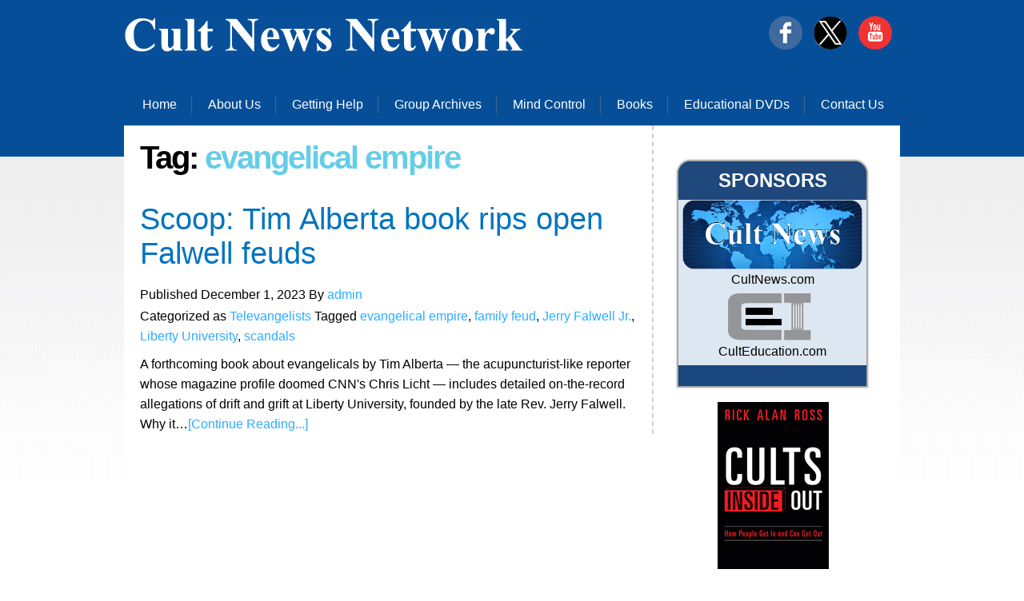

--- FILE ---
content_type: text/css
request_url: https://cultnews.net/wp-content/themes/cultnewstheme/style.css?ver=1.0
body_size: 9865
content:
/*
Theme Name: Cult News WordPress Theme
Author: Komal
Description: Convert HTML to WordPress theme.
Version: 1.0
*/

@charset "utf-8";
body {
	margin:0;
	padding:0;
	width:100%;
	color:#000000;
	font:normal 16px/1.8em Arial, Helvetica, sans-serif;
	line-height: 25px;
}
html, .main {
	padding:0;
	margin:0;
	background:#fff url(assets/images/main_bg.gif) top center repeat-x;
}
.clr {
	clear:both;
	padding:0;
	margin:0;
	width:100%;
	font-size:0;
	line-height:0;
}
.logo {
	padding: 20px 0 0 0;
    float: left;
	width:auto;
}
h1 {
	margin:0;
	padding:16px 0;
	color:#000;
	font:bold 40px/1.2em Arial, Helvetica, sans-serif;
	letter-spacing:-2px;
}
h1 a, h1 a:hover {
	color:#65cde7;
	text-decoration:none;
}
h1 span {
	color:#65cde7;
}
h1 small {
	display:block;
	padding:0 0 0 90px;
	font:normal 13px/1.2em Arial, Helvetica, sans-serif;
	letter-spacing:normal;
}
h2 {
	font:normal 24px Arial, Helvetica, sans-serif;
	padding:8px 0;
	margin:8px 0;
	color:#595959;
}
p {
	margin:0 0;
	/* padding:0 0 8px 0; */
	font:normal 16px/1.8em Arial, Helvetica, sans-serif;
}
p.spec {
	text-align:right;
}
a {
	color:#2cadff;
	text-decoration:none;
}
a:hover {
	text-decoration:underline;
}
a.rm, a.com {
	margin-left:8px;
	padding:9px 12px;
	background:repeat-x top;
	text-decoration:none;
	color:#fff;
}
.header, .content, .menu_nav, .fbg, .footer, form, ol, ol li, ul, .content .mainbar, .content .sidebar {
	margin:0;
	padding:0;
}

.header_resize {
	margin:0 auto;
	padding:0;
	width:970px;
}
.header_resize img {
	margin: 0 10px 0 0;
}

.menu_nav {
	margin: 50px 0 0 0;
    padding: 0 0 0 0;
    float: right;
}
.menu_nav ul {
	list-style:none;
}
.menu_nav ul li {
	margin:0;
	padding:0 2px 0 0;
	float:left;
	background:no-repeat right center;
}
.menu_nav ul li a {
	border-right:1px solid #4b6590;
	display:block;
	margin:0;
	padding:2px 18px;
	color:#fffffe;
	text-decoration:none;
	font:normal 16px Arial, Helvetica, sans-serif;
}
.menu_nav ul li.active a, .menu_nav ul li a:hover {
	color:#40b5ff;
}
.menu_nav ul li.last a {
	border:0;
}
.content {
	padding:15px 0 0 0;
}
.content_resize {
	margin:0 auto;
	padding:0 20px;
	width:930px;
	background:#fff;
}
.content .mainbar {
	margin:0;
	padding: 0 20px 0px 0px;
	float:left;
	width:620px;
	background:repeat-x bottom;
	border-right: 2px dashed #cbcbcb;
	
}
.content .mainbar img {
	float:left;
	padding:4px;
	margin:0 10px 0 0;
	border:1px solid #eaecec;
	background-color:#fff;
}
.content .mainbar .article {
	margin:0;
	padding:20px 0 35px 0;
	border-bottom:2px dashed #cbcbcb;
	/* height: 280px; */
}
.content .mainbar .article img {
	width:300px !important;
	height: 200px !important;
}
.content .mainbar .article span.butons a {
	margin:0 10px 0 0;
	float:right;
	color:#000000;
	padding:1px 10px;
	border:1px solid #edebeb;
	background:#fbfbfc;
	text-decoration:none;
}
.content .mainbar .article span.butons a:hover {
	border:1px solid #d1d7e0;
	background:#1a3562;
	color:#fff;
	text-decoration:none;
}
.content .mainbar .article span.butons a.active {
	border:1px solid #d1d7e0;
	background:#1a3562;
	color:#fff;
	text-decoration:none;
}
.content .sidebar {
	margin:20px 0 0 0;
	padding:0;
	float:right;
	width:280px;
	/* border-left:2px dashed #cbcbcb; */
}
.content .sidebar .gadget {
	margin:0 0 0 20px;
	padding:0 0 20px 0;
	border-bottom:2px dashed #cbcbcb;
}
ul.sb_menu, ul.ex_menu {
	margin:0;
	/* padding:0; */
	list-style:none;
	color:#000000;
	background: #DDE7F2;
	border-radius: 20px;
}
ul.sb_menu li, ul.ex_menu li {
	margin:0;
}
ul.sb_menu li {
	padding:4px 0 4px 12px;
	width:220px;
}
ul.ex_menu li {
	padding:15px 0 8px 12px;
}
ul.sb_menu li a, ul.ex_menu li a {
	color:#2cadff;
	text-decoration:none;
	margin-left:-12px;
	padding-left:12px;
}
ul.sb_menu li a:hover, ul.ex_menu li a:hover {
	color:#2cadff;
	text-decoration:underline;
}
ul.sb_menu li a:hover {
	text-decoration:underline;
}
ul.ex_menu li a:hover {
	text-decoration:none;
}
.content .mainbar .comment {
	margin:0;
	padding:16px 0 0 0;
}
.content .mainbar .comment img.userpic {
	border:1px solid #dedede;
	margin:10px 16px 0 0;
	padding:0;
	float:left;
}
.fbg {
	/* background:#fff url(assets/images/main_bg.gif) bottom repeat-x; */
	    background-color: #064f98;
}
.fbg_resize {
	margin:10px auto;
	padding: 15px 75px 0 0;
	width:890px;
	/* border-top:2px dashed #cbcbcb; */
	color:#ffffff;
	background:#064f98;
	
}
.fbg h2 {
	color:#595959;
}
.fbg img {
	/* padding:4px;
	border:1px solid #cfd2d4; */
	background-color:#fff;
}
.fbg .col {
	margin:0;
	float:left;
}
.fbg .c1 {
	padding:0 16px 0 0;
	width:266px;
}
.fbg .c2 {
	padding:0 16px;
	width:300px;
}
.fbg .c3 {
	padding:0 0 0 16px;
	width:260px;
}
/* .fbg .c1 img {
	margin:8px;
} */
.fbg .c3 img {
	margin:8px 16px 4px 0;
	float:left;
}
.fbg a {
	color:white;
}
.footer {
	width:900px;
	margin:0 auto;
	padding:20px 0;
}
.footer p {
	margin:0;
	padding:4px 0;
	line-height:normal;
}
.footer a {
	color:#959595;
	padding:inherit;
	text-decoration:underline;
}
.footer a:hover {
	text-decoration:none;
}
.footer .lf {
	float:left;
}
.footer .rf {
	float:right;
}
ol {
	list-style:none;
}
ol li {
	display:block;
	clear:both;
}
ol li label {
	display:block;
	margin:0;
	padding:16px 0 0 0;
}
ol li input.text {
	width:480px;
	border:1px solid #c0c0c0;
	margin:2px 0;
	padding:5px 2px;
	height:16px;
	background:#fff;
}
ol li textarea {
	width:480px;
	border:1px solid #c0c0c0;
	margin:2px 0;
	padding:2px;
	background:#fff;
}
ol li .send {
	margin:16px 0 0 0;
}
.byline, .edit-link
{
	margin-left: 5px;
}

/* ## Comments
--------------------------------------------- */
.comment-respond,
.entry-pings,
.entry-comments {
    color: #444;
    padding: 20px 45px 40px 45px;
    border: 1px solid #ccc;
    overflow: hidden;
    background: #fff;
    -webkit-box-shadow: 0px 0px 8px rgba(0,0,0,0.3);
    -moz-box-shadow: 0px 0px 8px rgba(0,0,0,0.3);
    box-shadow: 0px 0px 8px rgba(0,0,0,0.3);
    border-left: 4px solid #444;
}
.entry-comments h3{
    font-size: 30px;
    margin-bottom: 30px;
}
.comment-respond h3,
.entry-pings h3{
    font-size: 20px;
    margin-bottom: 30px;
}
.comment-respond {
    padding-bottom: 5%;
    margin: 20px 1px 20px 1px;
        border-left: none !important;
}
.comment-header {
    color: #adaeb3;
    font-size: 14px;
    margin-bottom: 20px;
}
.comment-header cite a {
    border: none;
    font-style: normal;
    font-size: 16px;
    font-weight: bold;
}
.comment-header .comment-meta a {
    border: none;
    color: #adaeb3;
}
li.comment {
    background-color: #fff;
    border-right: none;
}
.comment-content {
    clear: both;
    overflow: hidden;
}
.comment-list li {
    font-size: 14px;
    padding: 20px 30px 20px 50px;
}
.comment-list .children {
    margin-top: 40px;
    border: 1px solid #ccc;
}
.comment-list li li {
    background-color: #f5f5f6;
}
.comment-list li li li {
    background-color: #fff;
}
.comment-respond input[type="email"],
.comment-respond input[type="text"],
.comment-respond input[type="url"] {
    width: 50%;
}
.comment-respond label {
    display: block;
    margin-right: 12px;
}
.entry-comments .comment-author {
    margin-bottom: 0;
    position: relative;
}
.entry-comments .comment-author img {
    border-radius: 50%;
    border: 5px solid #fff;
    left: -80px;
    top: -5px;
    position: absolute;
    width: 60px;
}
.entry-pings .reply {
    display: none;
}

.form-allowed-tags {
    background-color: #f5f5f5;
    font-size: 16px;
    padding: 24px;
}
.comment-reply-link{
    cursor: pointer;
    background-color: #444;
    border: none;
    border-radius: 3px;
    color: #fff;
    font-size: 12px;
    font-weight: 300;
    letter-spacing: 1px;
    padding: 4px 10px 4px;
    text-transform: uppercase;
    width: auto;
}
.comment-reply-link:hover{
    color: #fff;
}
.comment-notes{
    display:none;   
}


/** */
.title:hover {
	text-decoration: none;
}
.title {
    font: normal 38px Arial, Helvetica, sans-serif;
    font-weight: 300;
	text-decoration: none;
    color: #0274be;
	overflow-wrap: break-word;
}
.post-taxonomies {
	padding: 0 0 10px 0;
}
/** sidebar css */
.contantRight {
    float: right;
    width: 25%;
    height: auto;
}
#contantRight-1 {
    float: right;
    width: 235px;
    min-height: 281px;
    margin-top: 25px;
    border-top-left-radius: 15px;
    border-top-right-radius: 15px;
    box-shadow: 0px 0px 2px 2px #999999;
    margin-right: 22px;
    background-color: #19477E;
}
#contantRight-1-top {
    border-top-left-radius: 15px;
    border-top-right-radius: 15px;
    text-align: center;
    font-size: x-large;
    font-weight: bolder;
    background-color: #1F487C;
    line-height: 48px;
	color: white;
}
#contantRight-1-middle {
    /* min-height: 125px; */
    background-color: #DDE7F2;
    text-align: center;
    padding-bottom: 10px;
}
#contantRight-1-bottom {
    min-height: 90px;
    background-color: #DDE7F2;
    text-align: center;
    bottom: 5px;
    position: relative;
}

.waz_con {
    float: right;
    width: 235px;
    margin-top: 10px;
    margin-right: 22px;
    padding-bottom: 10px;
}
#contantRight-3 {
    float: right;
    width: 235px;
    margin-top: 25px;
    box-shadow: 0px 0px 2px 2px #999999;
    background-color: #1F487C;
    margin-right: 22px;
    border-top-left-radius: 15px;
    border-top-right-radius: 15px;
    padding-bottom: 12px;
}
#contantRight-3-top {
    border-top-left-radius: 15px;
    border-top-right-radius: 15px;
    text-align: center;
    font-size: x-large;
    font-weight: bolder;
    background-color: #1F487C;
    line-height: 48px;
	color: white;
}
#contantRight-3-bottom {
    padding: 20px 10px 20px 10px;
    color: #000;
    /* font-weight: bold; */
    background-color: #DDE7F2;
	line-height: 17px;
	font-size: 14px;
}
#contantRight-1-middle img {
    width: 225px;
    height: 87px;
}

#contantRight-1 a {
    color: black;
    text-decoration: none;
}